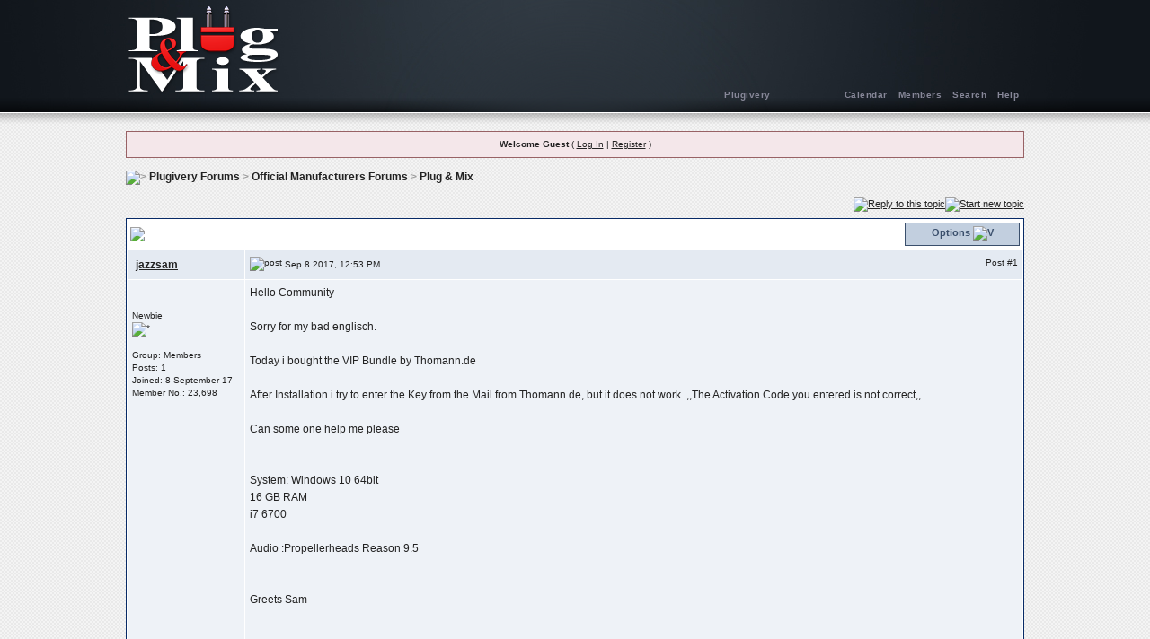

--- FILE ---
content_type: text/css
request_url: https://static.plugivery.net/skins/site_plugivery/forums/plugandmix/over.css
body_size: 492
content:

BODY,HTML{
	background-color: #15191f;
	background-color: #11161c;
}
DIV.pnmWrap{
	width: 1000px;
	margin: 0 auto;
}

/* @group Header
-------------------------------- */

#pnmTop{
	background: url(/skins/site_plugivery/forums/plugandmix/img/top-bg.png) repeat-x;
}
#pnmTopWrapper{
	background: url(/skins/site_plugivery/forums/plugandmix/img/top-wrapper-bg.jpg) no-repeat top center;
}
#pnmTopContent{
	background: url(/skins/site_plugivery/forums/plugandmix/img/top-content-bg.png) repeat-x bottom left;
}
#pnmTopLight{
	padding: 5px 0 20px 0;
	background: url(/skins/site_plugivery/forums/plugandmix/img/bottom-light-bg.png) no-repeat bottom center;	
}
#pnmLogo{
	background: url(/skins/site_plugivery/forums/plugandmix/img/logo.png) no-repeat;
	height: 100px;
	width: 200px;
	text-indent: -9999px;
}
/* @end */


/* @group Content
-------------------------------- */


#pnmContent{
	background: #fff url(/skins/site_plugivery/forums/plugandmix/img/content-bg.png);
	border-top: 1px solid #ffffff;	
}
#pnmContentShadow{
	background: url(/skins/site_plugivery/forums/plugandmix/img/content-shadow-bg.png) repeat-x;
	padding-top: 20px;
	padding-bottom: 20px;	
}
#pnmContent #logostrip{
	display: none;
}
#pnmContent #submenu{
	background: none;
	width: 340px;
	float: right;
	margin-top: -50px;
	border: none;
}
#pnmContent #submenu A{
	color: #889;
}
#pnmContent div.ipb-top-right-link,
#pnmContent div.ipb-top-left-link {
	background: none;
	border: none;
	padding-top: 3px ;
	padding-bottom: 3px ;
	margin-bottom: 10px;
}
#pnmContent DIV#ipbwrapper{
	margin: 0;
	clear: both;
	display: inline;
	overflow: hidden;
}
#pnmContent #userlinksguest{
	margin: 0;
}

#pnmContent .maintitle{
	border: none;
}
/* @end */



/* @group Footer
-------------------------------- */

#pnmFooter {
	background: #11161c url(/skins/site_plugivery/forums/plugandmix/img/top-bg.png) repeat-x;
}
#pnmFooterShadow{
	background: url(/skins/site_plugivery/forums/plugandmix/img/footer-shadow.png) repeat-x;	
}

#pnmFooter #gfooter{
	background: none ;
}
#pnmFooter div.copyright{
	background: none;
}
#pnmFooter div.copyright,
#pnmFooter div.copyright A,
#pnmFooter #gfooter TD,
#pnmFooter #gfooter A{
	font-size: 9px;
	color: #555;
}
/* @end */
